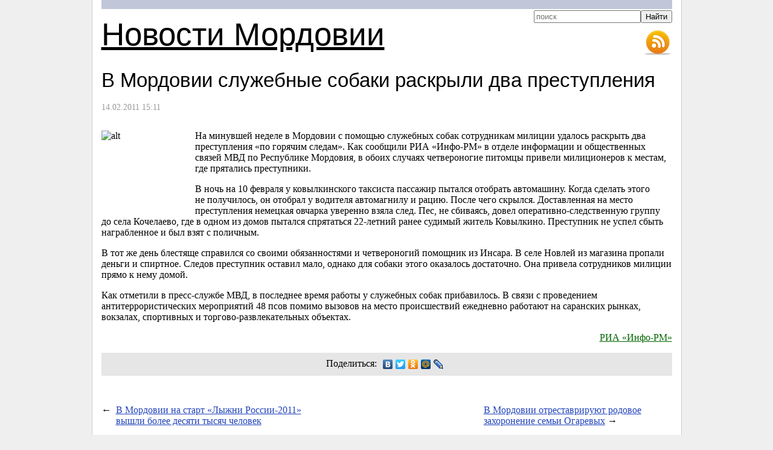

--- FILE ---
content_type: text/html; charset=UTF-8
request_url: https://113rus.ru/news/21965
body_size: 7229
content:
<!DOCTYPE html>
<html>
<head>
	<meta charset="utf-8">
	<title>В&nbsp;Мордовии служебные собаки раскрыли два преступления</title>
	<link href="/css/screen.css" rel="stylesheet" type="text/css">
	<meta name="description" content="На&nbsp;минувшей неделе в&nbsp;Мордовии с&nbsp;помощью служебных собак сотрудникам милиции удалось раскрыть два преступления &laquo;по&nbsp;горячим следам&raquo;. Как сообщили РИА &laquo;Инфо-РМ&raquo; в&nbsp;отделе информации и&nbsp;общественных связей МВД по&nbsp;Республике Мордовия, в&nbsp;обоих случаях четвероногие питомцы привели милиционеров к&nbsp;местам, где прятались преступники.">
</head>
<body>
<div id="container">
	<div id="header">
		<div id="sitename"><a href="http://113rus.ru/">Новости Мордовии</a></div>
		<ul class="toolbar">
			<li><a href="/rss/" class="rss" title="RSS-лента новостей Мордовии">RSS-лента новостей Мордовии и Саранска</a></li>
		</ul>
		<form action="/search" id="search" accept-charset="utf-8">
		<fieldset>
			<input type="search" name="text" placeholder="поиск" results="10"><input type="submit" value="Найти" style="position:relative;-top:1px">
		</fieldset>
		</form>
	</div>
	<div id="content">
		<h1>В&nbsp;Мордовии служебные собаки раскрыли два преступления</h1>
		<p class="date">14.02.2011 15:11</p>
		<div class="container"><p>
<img style="MARGIN-RIGHT: 5px" height="135" alt="alt" src="http://info-rm.com/uploads/posts/2011-02/1297685461_1267540015_sobaka.jpg" width="150" align="left" border="0" />На&nbsp;минувшей неделе в&nbsp;Мордовии с&nbsp;помощью служебных собак сотрудникам милиции удалось раскрыть два преступления &laquo;по&nbsp;горячим следам&raquo;. Как сообщили РИА &laquo;Инфо-РМ&raquo; в&nbsp;отделе информации и&nbsp;общественных связей МВД по&nbsp;Республике Мордовия, в&nbsp;обоих случаях четвероногие питомцы привели милиционеров к&nbsp;местам, где прятались преступники.</p>
<p>В&nbsp;ночь на&nbsp;10&nbsp;февраля у&nbsp;ковылкинского таксиста пассажир пытался отобрать автомашину. Когда сделать этого не&nbsp;получилось, он&nbsp;отобрал у&nbsp;водителя автомагнилу и&nbsp;рацию. После чего скрылся. Доставленная на&nbsp;место преступления немецкая овчарка уверенно взяла след. Пес, не&nbsp;сбиваясь, довел оперативно-следственную группу до&nbsp;села Кочелаево, где в&nbsp;одном из&nbsp;домов пытался спрятаться <nobr>22-летний</nobr> ранее судимый житель Ковылкино. Преступник не&nbsp;успел сбыть награбленное и&nbsp;был взят с&nbsp;поличным.</p>
<p>В&nbsp;тот&nbsp;же день блестяще справился со&nbsp;своими обязанностями и&nbsp;четвероногий помощник из&nbsp;Инсара. В&nbsp;селе Новлей из&nbsp;магазина пропали деньги и&nbsp;спиртное. Следов преступник оставил мало, однако для собаки этого оказалось достаточно. Она привела сотрудников милиции прямо к&nbsp;нему домой.</p>
<p>Как отметили в&nbsp;пресс-службе МВД, в&nbsp;последнее время работы у&nbsp;служебных собак прибавилось. В&nbsp;связи с&nbsp;проведением антитеррористических мероприятий 48&nbsp;псов помимо вызовов на&nbsp;место происшествий ежедневно работают на&nbsp;саранских рынках, вокзалах, спортивных и&nbsp;торгово-развлекательных объектах.</p><p class="source"><a href="http://www.info-rm.com/">РИА «Инфо-РМ»</a></p>
		</div>
		<script type="text/javascript" src="//yandex.st/share/share.js" charset="utf-8"></script>
		<div class="share">Поделиться: <div class="yashare-auto-init" data-yashareL10n="ru" data-yashareType="none" data-yashareQuickServices="vkontakte,facebook,twitter,odnoklassniki,moimir,lj,yaru"></div></div>
		<div class="news-scroller-left"><span class="arrow">&larr;</span><a href="/news/21964">В&nbsp;Мордовии на&nbsp;старт &laquo;Лыжни России-2011&raquo; вышли более десяти тысяч человек</a></div>
		<div class="news-scroller-right"><a href="/news/21961">В&nbsp;Мордовии отреставрируют родовое захоронение семьи Огаревых</a>&nbsp;&rarr;</div>
	</div>
	<div id="footer">
		&copy; <a href="http://113rus.ru/">Новости Мордовии и Саранска</a>, 2026	</div>
</div>
<link rel="stylesheet" href="//yastatic.net/jquery/fancybox/2.1.4/jquery.fancybox.min.css" type="text/css" media="screen">
<script src="//yandex.st/jquery/1.7.2/jquery.min.js"></script>
<script src="//yastatic.net/jquery/fancybox/2.1.4/jquery.fancybox.min.js"></script>
<script src="/js/common.js?3"></script>
<div class="hidden"></div>
<script>
  (function(i,s,o,g,r,a,m){i['GoogleAnalyticsObject']=r;i[r]=i[r]||function(){
  (i[r].q=i[r].q||[]).push(arguments)},i[r].l=1*new Date();a=s.createElement(o),
  m=s.getElementsByTagName(o)[0];a.async=1;a.src=g;m.parentNode.insertBefore(a,m)
  })(window,document,'script','https://www.google-analytics.com/analytics.js','ga');

  ga('create', 'UA-10210187-1', 'auto');
  ga('send', 'pageview');

</script>
<!-- Yandex.Metrika counter --> <script type="text/javascript"> (function (d, w, c) { (w[c] = w[c] || []).push(function() { try { w.yaCounter26694528 = new Ya.Metrika({ id:26694528, clickmap:true, trackLinks:true, accurateTrackBounce:true }); } catch(e) { } }); var n = d.getElementsByTagName("script")[0], s = d.createElement("script"), f = function () { n.parentNode.insertBefore(s, n); }; s.type = "text/javascript"; s.async = true; s.src = "https://mc.yandex.ru/metrika/watch.js"; if (w.opera == "[object Opera]") { d.addEventListener("DOMContentLoaded", f, false); } else { f(); } })(document, window, "yandex_metrika_callbacks"); </script> <noscript><div><img src="https://mc.yandex.ru/watch/26694528" style="position:absolute; left:-9999px;" alt="" /></div></noscript> <!-- /Yandex.Metrika counter -->
</body>
</html>